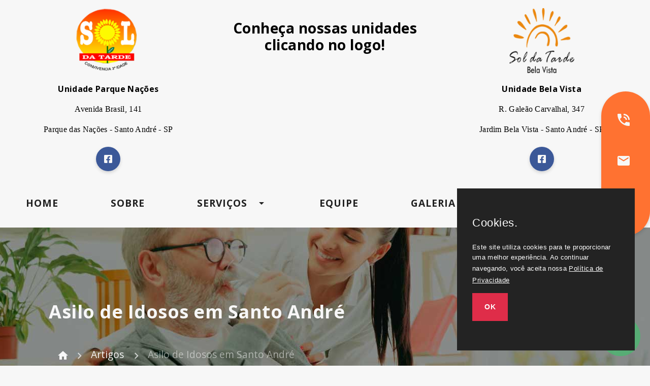

--- FILE ---
content_type: text/html; charset=UTF-8
request_url: https://www.soldatarde.com.br/asilo-de-idosos-em-santo-andre
body_size: 9667
content:
<!DOCTYPE html>
<html lang="pt-br" itemscope itemtype="http://schema.org/WebPage">
<head>
    <meta charset="utf-8">

    <!--[if IE]>
        <meta http-equiv="X-UA-Compatible" content="IE=edge;chrome=1">
    <![endif]-->

    <!-- Google Tag Manager / GA4 - Agência Prime Web -->
    <script>(function(w,d,s,l,i){w[l]=w[l]||[];w[l].push({'gtm.start':
    new Date().getTime(),event:'gtm.js'});var f=d.getElementsByTagName(s)[0],
    j=d.createElement(s),dl=l!='dataLayer'?'&l='+l:'';j.async=true;j.src=
    'https://www.googletagmanager.com/gtm.js?id='+i+dl;f.parentNode.insertBefore(j,f);
    })(window,document,'script','dataLayer','GTM-WZMNR4TN');</script>
    <!-- End Google Tag Manager / GA4 - Agência Prime Web -->

    <meta name="viewport" content="width=device-width, initial-scale=1.0, maximum-scale=1.0">
    <title>Asilo de Idosos em Santo André</title>
    <base href="https://www.soldatarde.com.br/">
    <meta name="description" content="Um asilo de idosos em Santo André oferece diversos tipos de serviços aos seus hóspedes. Quer saber mais? Fale com a Sol da Tarde agora mesmo!">
    <meta name="keywords" content="Asilo de Idosos em Santo André, ">
    <meta name="geo.position" content="-23.6386412,-46.5261245">
    <meta name="geo.placename" content="São Paulo-SP">
    <meta name="geo.region" content="SP-BR" >
    <meta name="ICBM" content="-23.6386412,-46.5261245">
    <meta name="robots" content="index,follow">
    <meta name="rating" content="General">
    <meta name="revisit-after" content="7 days">
    <meta name="author" content="Sol da Tarde">
    <meta name="google-site-verification" content="4nzefnATpHfRinv1uxR8WhR5Uvg0FmANjoSjROIzslQ" />
    <meta property="og:region" content="Brasil">
    <meta property="og:title" content="Asilo de Idosos em Santo André">
    <meta property="og:type" content="article">
    <meta property="og:url" content="https://www.soldatarde.com.br/asilo-de-idosos-em-santo-andre">
    <meta property="og:description" content="Um asilo de idosos em Santo André oferece diversos tipos de serviços aos seus hóspedes. Quer saber mais? Fale com a Sol da Tarde agora mesmo!">
    <meta property="og:site_name" content="Sol da Tarde">
    <meta name="twitter:card" content="summary">
    <meta name="twitter:url" content="https://www.soldatarde.com.br/asilo-de-idosos-em-santo-andre">
    <meta name="twitter:title" content="Asilo de Idosos em Santo André">
    <meta name="twitter:description" content="Um asilo de idosos em Santo André oferece diversos tipos de serviços aos seus hóspedes. Quer saber mais? Fale com a Sol da Tarde agora mesmo!">
			<link rel="canonical" href="https://www.soldatarde.com.br/asilo-de-idosos-em-santo-andre">
    <link rel="shortcut icon" href="https://www.soldatarde.com.br/images/favicon.png">    
	<link href="https://www.soldatarde.com.br/css/materialize.css" type="text/css" rel="stylesheet">
    <link href="https://www.soldatarde.com.br/css/style.css" type="text/css" rel="stylesheet">
	<link href="https://fonts.googleapis.com/icon?family=Material+Icons" rel="stylesheet">

    <style>
        .cookieConsentContainer{z-index:999;width:350px;min-height:20px;box-sizing:border-box;padding:30px 30px 30px 30px;background:#232323;overflow:hidden;position:fixed;bottom:30px;right:30px;display:none}.cookieConsentContainer .cookieTitle a{font-family:OpenSans,arial,sans-serif;color:#fff;font-size:22px;line-height:20px;display:block}.cookieConsentContainer .cookieDesc p{margin:0;padding:0;font-family:OpenSans,arial,sans-serif;color:#fff;font-size:13px;line-height:20px;display:block;margin-top:10px}.cookieConsentContainer .cookieDesc a{font-family:OpenSans,arial,sans-serif;color:#fff;text-decoration:underline; font-size: 13px;}.cookieConsentContainer .cookieButton a{display:inline-block;font-family:OpenSans,arial,sans-serif;color:#fff;font-size:14px;font-weight:700;margin-top:14px;background: #df2d49;box-sizing:border-box;padding:15px 24px;text-align:center;transition:background .3s;}.cookieConsentContainer .cookieButton a:hover{cursor:pointer;filter: brightness(0.6);}@media (max-width:980px){.cookieConsentContainer{bottom:0!important;left:0!important;width:100%!important}}
    </style></head>
<body>
<!-- Google Tag Manager (noscript) / GA4 - Agência Prime Web  -->
<noscript><iframe src="https://www.googletagmanager.com/ns.html?id=GTM-WZMNR4TN"
height="0" width="0" style="display:none;visibility:hidden"></iframe></noscript>
<!-- End Google Tag Manager (noscript) / GA4 - Agência Prime Web  -->

<header>
	<a href="https://api.whatsapp.com/send/?phone=5511975171290&text=Ol%C3%A1%2C+encontrei+seu+site+na+busca+do+Google+e+gostaria+de+mais+informa%C3%A7%C3%B5es.+&type=phone_number&app_absent=0" title="Clique aqui para entrar em contato com Sol da Tarde" target="_blank" rel="nofollow" class="whatsapp-button">
		<svg xmlns="http://www.w3.org/2000/svg" width="32" height="32" viewBox="0 0 32 32" style="position: fixed; z-index: 999; bottom: 30px; right: 30px; border-radius: 50px; width: 56px; height: 56px; background: #25d366; padding: 12px; fill: #FFF;" class="pulse">
			<path d="M19.11 17.205c-.372 0-1.088 1.39-1.518 1.39a.63.63 0 0 1-.315-.1c-.802-.402-1.504-.817-2.163-1.447-.545-.516-1.146-1.29-1.46-1.963a.426.426 0 0 1-.073-.215c0-.33.99-.945.99-1.49 0-.143-.73-2.09-.832-2.335-.143-.372-.214-.487-.6-.487-.187 0-.36-.043-.53-.043-.302 0-.53.115-.746.315-.688.645-1.032 1.318-1.06 2.264v.114c-.015.99.472 1.977 1.017 2.78 1.23 1.82 2.506 3.41 4.554 4.34.616.287 2.035.888 2.722.888.817 0 2.15-.515 2.478-1.318.13-.33.244-.73.244-1.088 0-.058 0-.144-.03-.215-.1-.172-2.434-1.39-2.678-1.39zm-2.908 7.593c-1.747 0-3.48-.53-4.942-1.49L7.793 24.41l1.132-3.337a8.955 8.955 0 0 1-1.72-5.272c0-4.955 4.04-8.995 8.997-8.995S25.2 10.845 25.2 15.8c0 4.958-4.04 8.998-8.998 8.998zm0-19.798c-5.96 0-10.8 4.842-10.8 10.8 0 1.964.53 3.898 1.546 5.574L5 27.176l5.974-1.92a10.807 10.807 0 0 0 16.03-9.455c0-5.958-4.842-10.8-10.802-10.8z"></path>
		</svg>
	</a>

	<div class="btn-floating">
		<a href="tel:(11)4996-2040" title="Ligue para nós e fale conosco">
			<svg xmlns="http://www.w3.org/2000/svg" width="24" height="24" viewBox="0 0 24 24">
				<path d="M27.167,21.167a15.147,15.147,0,0,1-4.76-.76,1.361,1.361,0,0,0-1.36.32L18.113,23.66a20.06,20.06,0,0,1-8.787-8.787l2.933-2.947a1.28,1.28,0,0,0,.333-1.333,15.147,15.147,0,0,1-.76-4.76A1.337,1.337,0,0,0,10.5,4.5H5.833A1.337,1.337,0,0,0,4.5,5.833,22.665,22.665,0,0,0,27.167,28.5,1.337,1.337,0,0,0,28.5,27.167V22.5A1.337,1.337,0,0,0,27.167,21.167ZM25.833,16.5H28.5a12,12,0,0,0-12-12V7.167A9.327,9.327,0,0,1,25.833,16.5Zm-5.333,0h2.667A6.669,6.669,0,0,0,16.5,9.833V12.5A4,4,0,0,1,20.5,16.5Z" transform="translate(-4.5 -4.5)"/>
			</svg>
		</a>

		<a href="/cdn-cgi/l/email-protection#4427282d2a2d2725372b282025302536202104372b28202530253620216a272b296a2636" title="Envie um e-mail com as suas dúvidas">
			<svg xmlns="http://www.w3.org/2000/svg" width="24" height="19.2" viewBox="0 0 24 19.2">
				<path d="M24.6,6H5.4A2.4,2.4,0,0,0,3.012,8.4L3,22.8a2.407,2.407,0,0,0,2.4,2.4H24.6A2.407,2.407,0,0,0,27,22.8V8.4A2.407,2.407,0,0,0,24.6,6Zm0,4.8-9.6,6-9.6-6V8.4l9.6,6,9.6-6Z" transform="translate(-3 -6)"/>
			</svg>
		</a>

		<a href="https://api.whatsapp.com/send/?phone=5511975171290&text=Ol%C3%A1%2C+encontrei+seu+site+na+busca+do+Google+e+gostaria+de+mais+informa%C3%A7%C3%B5es.+&type=phone_number&app_absent=0" title="Clique aqui para entrar em contato com Sol da Tarde" target="_blank" rel="nofollow">
			<svg xmlns="http://www.w3.org/2000/svg" width="32" height="32" viewBox="0 0 32 32">
				<path d="M19.11 17.205c-.372 0-1.088 1.39-1.518 1.39a.63.63 0 0 1-.315-.1c-.802-.402-1.504-.817-2.163-1.447-.545-.516-1.146-1.29-1.46-1.963a.426.426 0 0 1-.073-.215c0-.33.99-.945.99-1.49 0-.143-.73-2.09-.832-2.335-.143-.372-.214-.487-.6-.487-.187 0-.36-.043-.53-.043-.302 0-.53.115-.746.315-.688.645-1.032 1.318-1.06 2.264v.114c-.015.99.472 1.977 1.017 2.78 1.23 1.82 2.506 3.41 4.554 4.34.616.287 2.035.888 2.722.888.817 0 2.15-.515 2.478-1.318.13-.33.244-.73.244-1.088 0-.058 0-.144-.03-.215-.1-.172-2.434-1.39-2.678-1.39zm-2.908 7.593c-1.747 0-3.48-.53-4.942-1.49L7.793 24.41l1.132-3.337a8.955 8.955 0 0 1-1.72-5.272c0-4.955 4.04-8.995 8.997-8.995S25.2 10.845 25.2 15.8c0 4.958-4.04 8.998-8.998 8.998zm0-19.798c-5.96 0-10.8 4.842-10.8 10.8 0 1.964.53 3.898 1.546 5.574L5 27.176l5.974-1.92a10.807 10.807 0 0 0 16.03-9.455c0-5.958-4.842-10.8-10.802-10.8z"></path>
			</svg>
		</a>
	</div>
	
	
<div class="container-fluid logos-header">
	<div class="row hide-on-med-and-down">
	<div class="col s12 m4 center-align">
		<a href="https://www.soldatarde.com.br/" title="Sol da Tarde - Unidade Bela Vista">
		<img src="https://www.soldatarde.com.br/images/logo-sol-da-tarde.png" alt="Logo - Sol da Tarde - Unidade Parque Nações" title="Logo - Sol da Tarde - Unidade Bela Vista" style="max-width: 128px">
		</a>
		<p><strong>Unidade Parque Nações</strong></p>
		<p>Avenida Brasil, 141</p>
		<p>Parque das Nações - Santo André - SP</p>
		<a href="https://www.facebook.com/clinicasoldatarde/" target="_blank" title="Facebook - Sol da Tarde">
		<img src="https://www.soldatarde.com.br/images/icons/facebook.svg" alt="Facebook - Sol da Tarde">
		</a>
	</div>
	<div class="col s12 m4 center-align">
	<h2>Conheça nossas unidades clicando no logo!</h2>
	</div>
	<div class="col s12 m4 center-align">
		<a href="http://www.soldatardebelavista.com.br/" title="Sol da Tarde - Unidade Bela Vista" target="_blank">
		<img src="https://www.soldatarde.com.br/images/logo-sol-da-tarde-bela-vista.png" alt="Logo - Sol da Tarde - Unidade Bela Vista" style="max-width: 128px">
		</a>
		<p><strong>Unidade Bela Vista</strong></p>
		<p>R. Galeão Carvalhal, 347</p>
		<p>Jardim Bela Vista - Santo André - SP</p>
		<a href="https://www.facebook.com/ClinicaSoldaTardeBelaVista/" title="Facebook - Sol da Tarde - Unidade Bela Vista" target="_blank">
		<img src="https://www.soldatarde.com.br/images/icons/facebook.svg" alt="Facebook - Sol da Tarde - Unidade Bela Vista">
		</a>
	</div>
	</div>



<nav>
    <div class="nav-wrapper clearfix">
	<a href="#" data-target="mobile-demo" class="sidenav-trigger"><i class="material-icons">menu</i></a>
      <ul id="nav-mobile" class="hide-on-med-and-down">
        <li><a href="https://www.soldatarde.com.br/" title="Página Inicial">Home</a></li>
        <li><a href="https://www.soldatarde.com.br/sobre" title="Sobre nós">Sobre</a></li>
		<!-- Dropdown Trigger -->
      <li><a class="dropdown-trigger" href="https://www.soldatarde.com.br/servicos" title="Serviços" data-target="dropdown1">Serviços<i class="material-icons right">arrow_drop_down</i></a></li>
        <li><a href="https://www.soldatarde.com.br/equipe" title="Equipe">Equipe</a></li>
		<li><a href="https://www.soldatarde.com.br/galeria" title="Galeria">Galeria</a></li>
		<li><a href="https://www.soldatarde.com.br/contato" title="Contato">Contato</a></li>
		<li><a href="https://www.soldatarde.com.br/pesquisa" title="Pesquisa"><i class="material-icons">search</i></a></li>
	      	<li style="display: none;">
		     	<div class="busquinha text-center">
					<form role="search" method="get" class="pesquisa-form" action="https://www.soldatarde.com.br/pesquisa">
				        <label><input type="search" placeholder="Pesquisar…" value="" name="q"></label>
				        <label>
				            <button type="submit" class="button-search-mobile">
				                 <i class="material-icons">search</i>
				            </button>
				        </label>
				    </form>
			   	</div>
			</li>
      </ul>
		
	<a href="#modal1" class="btn btn-large hide-on-med-and-up modal-trigger"><i class="material-icons left">place</i>Nossas unidades</a>	
    </div>
  </nav>

 <!-- Dropdown Structure -->
  <ul id='dropdown1' class='dropdown-content'>
    <li><a href="https://www.soldatarde.com.br/amplas-acomodacoes">Amplas Acomodações</a></li>
    <li><a href="https://www.soldatarde.com.br/assistencia-medica">Assistência Médica</a></li>
    <li><a href="https://www.soldatarde.com.br/terapia-ocupacional">Terapia Ocupacional</a></li>
	<li><a href="https://www.soldatarde.com.br/6-refeicoes-diarias">6 refeições diárias</a></li>
  </ul>
	
	</div>
<!-- Menu Mobile -->
 <ul class="sidenav" id="mobile-demo" style="width: 300px !important;">
	<li><a href="https://www.soldatarde.com.br/" title="Sol da Tarde - Unidade Bela Vista">
		<img src="https://www.soldatarde.com.br/images/logo-sol-da-tarde.png" alt="Logo - Sol da Tarde - Unidade Bela Vista">
		</a></li>
    <li><a href="https://www.soldatarde.com.br/" title="Página Inicial">Home</a></li>
    <li><a href="https://www.soldatarde.com.br/sobre" title="Sobre nós">Sobre</a></li>
	<li><a href="https://www.soldatarde.com.br/servicos" title="Serviços">Serviços</a></li>
	<li><a href="https://www.soldatarde.com.br/equipe" title="Equipe">Equipe</a></li>
	<li><a href="https://www.soldatarde.com.br/galeria" title="Galeria">Galeria</a></li>
	<li><a href="https://www.soldatarde.com.br/contato" title="Contato">Contato</a></li>
	 <li><a href="https://www.soldatarde.com.br/" title="Pesquisa"><i class="material-icons">search</i></a></li>
  </ul>

<!-- Modal Structure -->
<div id="modal1" class="modal">
	<div class="modal-content">
     	<div>
			<a href="https://www.soldatarde.com.br/" title="Sol da Tarde - Unidade Bela Vista">
			<img src="https://www.soldatarde.com.br/images/logo-sol-da-tarde.png" alt="Logo - Sol da Tarde - Unidade Bela Vista" title="Logo - Sol da Tarde - Unidade Bela Vista" style="max-width: 128px">
			</a>
			<p><strong>Unidade Parque Nações</strong></p>
			<p>Avenida Brasil, 141</p>
			<p>Parque das Nações - Santo André - SP</p>
			<a href="https://www.facebook.com/clinicasoldatarde/" target="_blank" title="Facebook - Sol da Tarde">
			<img src="https://www.soldatarde.com.br/images/icons/facebook.svg" alt="Facebook - Sol da Tarde">
			</a>
		</div>
		<div>
			<a href="http://www.soldatardebelavista.com.br/" title="Sol da Tarde - Unidade Bela Vista" target="_blank">
				<img src="https://www.soldatarde.com.br/images/logo-sol-da-tarde-bela-vista.png" alt="Logo - Sol da Tarde - Unidade Bela Vista" 	style="max-width: 128px">
			</a>
			<p><strong>Sol da Tarde</strong></p>
			<p>R. Galeão Carvalhal, 347</p>
			<p>Jardim Bela Vista - Santo André - SP</p>
			<a href="https://www.facebook.com/ClinicaSoldaTardeBelaVista/" title="Facebook - Sol da Tarde - Unidade Bela Vista" target="_blank">
				<img src="https://www.soldatarde.com.br/images/icons/facebook.svg" alt="Facebook - Sol da Tarde - Unidade Bela Vista">
			</a>
			<a href="http://www.soldatardebelavista.com.br/"  class="btn btn-large" title="Sol da Tarde - Unidade Bela Vista" target="_blank">Viste no site<i class="material-icons">launch</i></a>
		</div>
    </div>
<div class="modal-footer">
	<a href="#!" class="modal-close btn btn-flat">Fechar<i class="material-icons">close</i></a>
</div>
</div>

</header><section class="container-fluid breadcrumb-bg clearfix">
	<div class="container">
		<div class="row">
		<h1>Asilo de Idosos em Santo André</h1>
		</div>
		<div class="row">
			<div class="col s12">
				<a href="https://www.soldatarde.com.br/" class="breadcrumb" title="Página Inicial"><i class="material-icons">home</i></a>
				<a href="https://www.soldatarde.com.br/artigos" class="breadcrumb" title="Artigos">Artigos</a>
				<a href="https://www.soldatarde.com.br/asilo-de-idosos-em-santo-andre" class="breadcrumb" title="Asilo de Idosos em Santo André">Asilo de Idosos em Santo André</a>
			</div>
		</div>
	</div>
</section><section>
	<div class="container artigos">
		<div class="row">
			<div class="col s12 m8">
				<h1>Asilo de Idosos em Santo André</h1>
				<img src="https://www.soldatarde.com.br/images/artigos/asilo-de-idosos-em-santo-andre.jpg" alt="Asilo de Idosos em Santo André" title="Asilo de Idosos em Santo André" class="responsive-img">
				<h2><strong>Saiba quais são os serviços oferecidos por um asilo de idosos em Santo André!</strong></h2>
<p>Diferente do que muitas pessoas acreditam, internar um ente querido em um <strong>asilo de idosos em Santo André</strong> não é algo ruim. Muito pelo contrário! Essa prática oferece diversas vantagens e é capaz até mesmo de aumentar a qualidade de vida das pessoas. Por esse motivo, não podemos impedir que preconceitos sem fundamento nos impeça de optar por algo tão benéfico para nossos familiares.</p>
<p>Contudo, é importante tomar cuidado e fazer uma extensa pesquisa para ter a certeza de que você está optando por um <strong>asilo de idosos em Santo André</strong> de confiança!</p>
<p>A Casa de Repouso Sol da Tarde, por exemplo, é um <strong>asilo de idosos em Santo André</strong> que oferece diversos serviços que garantem o bem estar de seus pacientes. Alguns exemplos são: amplas acomodações, assistência médica, dietas balanceadas prescritas por nutricionistas, fisioterapia, psicoterapia, fonoaudiologia, terapia ocupacional, entre outros.</p>
<h3><strong>Entre em contato com a Casa de Repouso Sol da Tarde e saiba mais sobre as nossas instalações!</strong></h3>
<p>Com muita experiência no universo de cuidados para a terceira idade, a Casa de Repouso Sol da Tarde oferece um local agradável e muito confortável para todos os seus pacientes. Disponibilizamos diversos tipos de internações em nosso estabelecimento, e procuramos sempre garantir o bem estar tanto de seus hóspedes, quanto de seus familiares. Para isso, tratamos tanto mulheres, quanto homens. Quer obter mais informações? Então não hesite em nos contatar. Estamos esperando por você!</p>
								<section class="section-espaco">
	<div class="col s12">
		<h2>Nossa estrutura</h2>	
	</div>
				<div class="col s12 m3 galeria-img-artigos">
			<img src="https://www.soldatarde.com.br/images/galeria/clinica-sol-da-tarde-1.jpg" class="responsive-img materialboxed" alt="Nossa estrutura - Sol da Tarde" title="Nossa estrutura - Sol da Tarde"> 
		</div>        
				<div class="col s12 m3 galeria-img-artigos">
			<img src="https://www.soldatarde.com.br/images/galeria/clinica-sol-da-tarde-2.jpg" class="responsive-img materialboxed" alt="Nossa estrutura - Sol da Tarde" title="Nossa estrutura - Sol da Tarde"> 
		</div>        
				<div class="col s12 m3 galeria-img-artigos">
			<img src="https://www.soldatarde.com.br/images/galeria/clinica-sol-da-tarde-3.jpg" class="responsive-img materialboxed" alt="Nossa estrutura - Sol da Tarde" title="Nossa estrutura - Sol da Tarde"> 
		</div>        
				<div class="col s12 m3 galeria-img-artigos">
			<img src="https://www.soldatarde.com.br/images/galeria/clinica-sol-da-tarde-4.jpg" class="responsive-img materialboxed" alt="Nossa estrutura - Sol da Tarde" title="Nossa estrutura - Sol da Tarde"> 
		</div>        
	</section>				<section class="regioesDeAtendimento" style="margin-bottom: 26px; float: right;">
    <div class="col s12">
                <h2 class="dark-gray">Nossas regiões de atendimento</h2>

                <p>Separamos uma lista das nossas regiões de atendimento com seus alguns de seus respectivos bairros. Caso não encontre seu bairro não se preocupe, a <strong>Sol da Tarde</strong> está sempre disponível para atender nossos clientes com os melhores profissionais da área.</p>

                <div class="flex-tabs">
                    <div class="tab-width-flex">
                        <div class="tab">
                            <button class="tablinks" onclick="openCity(event, 'zonaNorte')">Zona Norte</button>
                            <button class="tablinks" onclick="openCity(event, 'zonaSul')">Zona Sul</button>
                            <button class="tablinks" onclick="openCity(event, 'ZonaOeste')">Zona Oeste</button>
                            <button class="tablinks" onclick="openCity(event, 'zonaLeste')">Zona Leste</button>
                            <button class="tablinks" onclick="openCity(event, 'regiaoCentral')">Região Central</button>
                            <button class="tablinks" onclick="openCity(event, 'outrasCidades')">Outras Cidades</button>
                        </div>
                    </div>

                    <div class="content-width-flex">
                        <div id="zonaNorte" class="tabcontent">
                            <div class="tabContentFlex">

                                <div class="divTabContent">
                                    <ul>
                                        <li>Brasilândia</li>
                                        <li>Cachoeirinha</li>
                                        <li>Casa Verde</li>
                                        <li>Imirim</li>
                                        <li>Jaçanã</li>
                                        <li>Jardim São Paulo</li>
                                        <li>Lauzane Paulista</li>
                                        <li>Mandaqui</li>
                                        <li>Santana</li>
                                    </ul>
                                </div>

                                <div class="divTabContent">
                                    <ul>
                                        <li>Tremembé</li>
                                        <li>Tucuruvi</li>
                                        <li>Vila Guilherme</li>
                                        <li>Vila Gustavo</li>
                                        <li>Vila Maria</li>
                                        <li>Vila Medeiros</li>
                                    </ul>
                                </div>
                            </div>
                        </div>

                        <div id="zonaSul" class="tabcontent" style="display: none;">
                            <div class="tabContentFlex">
                                <div class="divTabContent">
                                    <ul>
                                        <li>Aeroporto</li>
                                        <li>Água Funda</li>
                                        <li>Brooklin</li>
                                        <li>Campo Belo</li>
                                        <li>Campo Grande</li>
                                        <li>Campo Limpo</li>
                                        <li>Capão Redondo</li>
                                        <li>Cidade Ademar</li>
                                        
                                    </ul>
                                </div>

                                <div class="divTabContent">
                                    <ul>
                                        <li>Cidade Dutra</li>
                                        <li>Cidade Jardim</li>
                                        <li>Grajaú</li>
                                        <li>Ibirapuera</li>
                                        <li>Interlagos</li>
                                        <li>Ipiranga</li>
                                        <li>Itaim Bibi</li>
                                        <li>Jabaquara</li>
                                        <li>Jardim Ângela</li>
                                    </ul>
                                </div>

                                <div class="divTabContent">
                                    <ul>
                                        <li>Jardim América</li>
                                        <li>Jardim São Luiz</li>
                                        <li>Jardins</li>
                                        <li>Jockey Club</li>
                                        <li>M'Boi Mirim</li>
                                        <li>Moema</li>
                                        <li>Morumbi</li>
                                        <li>Parelheiros</li>   
                                        <li>Pedreira</li>
                                    </ul>
                                </div>

                                <div class="divTabContent">
                                    <ul>
                                        <li>Socorro</li>
                                        <li>Vila Andrade</li>
                                        <li>Vila Mariana</li>
                                        <li>Sacomã</li>
                                        <li>Santo Amaro</li>
                                        <li>Saúde</li>
                                    </ul>
                                </div>
                            </div>
                        </div>

                        <div id="ZonaOeste" class="tabcontent" style="display: none;">
                            <div class="tabContentFlex">
                                <div class="divTabContent">
                                    <ul>
                                        <li>Água Branca</li>
                                        <li>Bairro do Limão</li>
                                        <li>Barra Funda</li>
                                        <li>Alto da Lapa</li>
                                        <li>Alto de Pinheiros</li>
                                        <li>Butantã</li>
                                        <li>Freguesia do Ó</li>
                                        <li>Jaguaré</li>
                                    </ul>
                                </div>

                                <div class="divTabContent">
                                    <ul>
                                        <li>Jaraguá</li>
                                        <li>Jardim Bonfiglioli</li>
                                        <li>Lapa</li>
                                        <li>Pacaembú</li>
                                        <li>Perdizes</li>
                                        <li>Perús</li>
                                        <li>Pinheiros</li>
                                        <li>Pirituba</li>    
                                        <li>Raposo Tavares</li>
                                    </ul>
                                </div>

                                <div class="divTabContent">
                                    <ul>
                                        <li>Rio Pequeno</li>
                                        <li>São Domingos</li>
                                        <li>Sumaré</li>
                                        <li>Vila Leopoldina</li>
                                        <li>Vila Sonia</li>
                                    </ul>
                                </div>
                            </div>
                        </div>

                        <div id="zonaLeste" class="tabcontent" style="display: none;">
                            <div class="tabContentFlex">
                                <div class="divTabContent">
                                    <ul>
                                        <li>Água Rasa</li>
                                        <li>Anália Franco</li>
                                        <li>Aricanduva</li>
                                        <li>Artur Alvim</li>
                                        <li>Belém</li>
                                        <li>Cidade Patriarca</li>
                                        <li>Cidade Tiradentes</li>
                                        <li>Engenheiro Goulart</li>
                                    </ul>
                                </div>

                                <div class="divTabContent">
                                    <ul>
                                        <li>Ermelino Matarazzo</li>
                                        <li>Guianazes</li>
                                        <li>Itaim Paulista</li>
                                        <li>Itaquera</li>
                                        <li>Jardim Iguatemi</li>
                                        <li>José Bonifácio</li>
                                        <li>Mooca</li>
                                        <li>Parque do Carmo</li>
                                    </ul>
                                </div>
                            </div>
                        </div>

                        <div id="regiaoCentral" class="tabcontent" style="display: none;">
                            <div class="tabContentFlex">
                                <div class="divTabContent">
                                    <ul>
                                        <li>Aclimação</li>
										<li>Bela Vista</li>
										<li>Bom Retiro</li>
										<li>Brás</li>
										<li>Cambuci</li>
										<li>Centro</li>
										<li>Consolação</li>
										<li>Higienópolis</li>
										<li>Glicério</li>
                                    </ul>
                                </div>

                                <div class="divTabContent">
                                    <ul>
                                        <li>Liberdade</li>
                                        <li>Luz</li>
                                        <li>Pari</li>
                                        <li>República</li>
                                        <li>Santa Cecília</li>
                                        <li>Santa Efigênia</li>
                                        <li>Sé</li>
                                        <li>Vila Buarque</li>
                                    </ul>
                                </div>
                            </div> 
                       </div>

                       <div id="outrasCidades" class="tabcontent" style="display: none;">
                            <div class="tabContentFlex">
                                <div class="divTabContent">
                                    <ul>
                                        <li>Mauá</li>
										<li>Ribeirão Pires</li>
										<li>Rio Grande da Serra</li>
										<li>São Bernardo</li>
                                    </ul>
                                </div>
								<div class="divTabContent">
                                    <ul>
										<li>Santo André</li>
										<li>São Caetano</li>
										<li>Diadema</li>
                                    </ul>
                                </div>
                            </div> 
                       </div>

                    </div>
                </div>
    </div>
</section>

				<section class="section-espaco">
<div class="col s12">
	<h2>Veja também</h2>
						<div class="row artigos-relacionados">
			<div class="col s12 m4">
				<a href="https://www.soldatarde.com.br/creche-para-idosos-em-santo-andre" title="Clique aqui e saiba mais sobre Creche para Idosos em Santo André">
					<img src="https://www.soldatarde.com.br/images/artigos/creche-para-idosos-em-santo-andre.jpg"  class="responsive-img" alt="Clique aqui e saiba mais sobre Creche para Idosos em Santo André" title="Clique aqui e saiba mais sobre Creche para Idosos em Santo André">
				</a>
			</div>
			<div class="col s12 m6">
				<a  href="https://www.soldatarde.com.br/creche-para-idosos-em-santo-andre" title="Clique aqui e saiba mais sobre Creche para Idosos em Santo André">
					<h3 class="dark-gray">Creche para Idosos em Santo André</h3>
				</a>
				<a href="https://www.soldatarde.com.br/creche-para-idosos-em-santo-andre" class="btn btn-large" title="Clique aqui e saiba mais sobre Creche para Idosos em Santo André">
					Saiba mais <i class="material-icons">arrow_forward</i>
				</a>
			</div>
			</div>
									<div class="row artigos-relacionados">
			<div class="col s12 m4">
				<a href="https://www.soldatarde.com.br/clinica-de-repouso-para-idosos-depressivos-em-santo-andre" title="Clique aqui e saiba mais sobre Clínica de Repouso para Idosos Depressivos em Santo André">
					<img src="https://www.soldatarde.com.br/images/artigos/clinica-de-repouso-para-idosos-depressivos-em-santo-andre.jpg"  class="responsive-img" alt="Clique aqui e saiba mais sobre Clínica de Repouso para Idosos Depressivos em Santo André" title="Clique aqui e saiba mais sobre Clínica de Repouso para Idosos Depressivos em Santo André">
				</a>
			</div>
			<div class="col s12 m6">
				<a  href="https://www.soldatarde.com.br/clinica-de-repouso-para-idosos-depressivos-em-santo-andre" title="Clique aqui e saiba mais sobre Clínica de Repouso para Idosos Depressivos em Santo André">
					<h3 class="dark-gray">Clínica de Repouso para Idosos Depressivos em Santo André</h3>
				</a>
				<a href="https://www.soldatarde.com.br/clinica-de-repouso-para-idosos-depressivos-em-santo-andre" class="btn btn-large" title="Clique aqui e saiba mais sobre Clínica de Repouso para Idosos Depressivos em Santo André">
					Saiba mais <i class="material-icons">arrow_forward</i>
				</a>
			</div>
			</div>
									<div class="row artigos-relacionados">
			<div class="col s12 m4">
				<a href="https://www.soldatarde.com.br/residencial-para-idosos-em-sao-caetano-do-sul" title="Clique aqui e saiba mais sobre Residencial para Idosos em São Caetano do Sul">
					<img src="https://www.soldatarde.com.br/images/artigos/residencial-para-idosos-em-sao-caetano-do-sul.jpg"  class="responsive-img" alt="Clique aqui e saiba mais sobre Residencial para Idosos em São Caetano do Sul" title="Clique aqui e saiba mais sobre Residencial para Idosos em São Caetano do Sul">
				</a>
			</div>
			<div class="col s12 m6">
				<a  href="https://www.soldatarde.com.br/residencial-para-idosos-em-sao-caetano-do-sul" title="Clique aqui e saiba mais sobre Residencial para Idosos em São Caetano do Sul">
					<h3 class="dark-gray">Residencial para Idosos em São Caetano do Sul</h3>
				</a>
				<a href="https://www.soldatarde.com.br/residencial-para-idosos-em-sao-caetano-do-sul" class="btn btn-large" title="Clique aqui e saiba mais sobre Residencial para Idosos em São Caetano do Sul">
					Saiba mais <i class="material-icons">arrow_forward</i>
				</a>
			</div>
			</div>
			</div>
</section>		
			</div>
			<section class="section-espaco">
	<div class="col s12 m12 l4 cta-vertical">
			<div class="cta-text">
				<h2>Estamos esperando por você</h2>
				<p>Fale conosco para solicitar um orçamento ou tirar suas dúvidas através do seu canal de comunicação de preferência.</p>
				<a href="tel:(11)4996-2040" title="Ligue para nós e fale conosco" class="btn btn-large">
				<svg xmlns="http://www.w3.org/2000/svg" width="24" height="24" viewBox="0 0 24 24">
				  <path id="Icon_material-phone-in-talk" data-name="Icon material-phone-in-talk" d="M27.167,21.167a15.147,15.147,0,0,1-4.76-.76,1.361,1.361,0,0,0-1.36.32L18.113,23.66a20.06,20.06,0,0,1-8.787-8.787l2.933-2.947a1.28,1.28,0,0,0,.333-1.333,15.147,15.147,0,0,1-.76-4.76A1.337,1.337,0,0,0,10.5,4.5H5.833A1.337,1.337,0,0,0,4.5,5.833,22.665,22.665,0,0,0,27.167,28.5,1.337,1.337,0,0,0,28.5,27.167V22.5A1.337,1.337,0,0,0,27.167,21.167ZM25.833,16.5H28.5a12,12,0,0,0-12-12V7.167A9.327,9.327,0,0,1,25.833,16.5Zm-5.333,0h2.667A6.669,6.669,0,0,0,16.5,9.833V12.5A4,4,0,0,1,20.5,16.5Z" transform="translate(-4.5 -4.5)"/>
				</svg>
				Fale conosco
				</a>		
			</div>
			<div class="cta-img">
				<img src="https://www.soldatarde.com.br/images/enfermeira.png" alt="Estamos esperando por você, entre em contato com Sol da Tarde - Unidade Bela Vista" title="Estamos esperando por você, entre em contato com Sol da Tarde - Unidade Bela Vista">
			</div>
	</div>

</section>
		</div>
		</div>
	</section>
    <footer id="footer">
	<div class="container">
		<div class="row">
			<div class="col s12 m12 l3">
				<h3>Menu</h3>
				<ul>
					<li>
						<a href="https://www.soldatarde.com.br/" title="Página Inicial">Home</a>
					</li>
					<li>
						<a href="https://www.soldatarde.com.br/sobre" title="Sobre nós">Sobre</a>
					</li>
					<li>
						<a href="https://www.soldatarde.com.br/servicos" title="Servicos">Serviços</a>
					</li>
					<li>
						<a href="https://www.soldatarde.com.br/equipe" title="Equipe">Equipe</a>
					</li>
					<li>
						<a href="https://www.soldatarde.com.br/galeria" title="Galeria">Galeria</a>
					</li>
					<li>
						<a href="https://www.soldatarde.com.br/artigos" title="Artigos">Artigos</a>
					</li>
					<li>
						<a href="https://www.soldatarde.com.br/contato" title="Contato">Contato</a>
					</li>
					<li>
						<a href="https://www.soldatarde.com.br/politica-de-privacidade" title="Clique aqui e saiba mais sobre da Sol da Tarde">Política de privacidade</a>
					</li>
					<li>
						<a href="https://www.soldatarde.com.br/mapa-do-site" title="Mapa do site">Mapa do site</a>
					</li>
					<li>
						<a rel="nofollow" href="http://soldatarde.ddns-intelbras.com.br:9522/" target="_blank" class="btn btn-large" title="Câmeras 24 horas">Câmeras 24 horas</a>
					</li>
				</ul>
			</div>
			<div class="col s12 m12 l5">
				<h3>Unidade Parque Nações</h3>
				<ul>
					<li>Avenida Brasil, 141</li>
					<li>Parque das Nações - Santo André - São Paulo</li>
					<li>CEP: 09210-280</li>
					<li>
						<a href="tel:(11)4996-2040" title="Fale conosco">
							Tel: (11) 4996-2040						</a>
					</li>

					<li>
						<a href="https://api.whatsapp.com/send/?phone=5511975171290&text=Ol%C3%A1%2C+encontrei+seu+site+na+busca+do+Google+e+gostaria+de+mais+informa%C3%A7%C3%B5es.+&type=phone_number&app_absent=0" title="Fale conosco">
							WhatsApp: (11) 97517-1290
						</a>
					</li>

					<li>
						<a href="/cdn-cgi/l/email-protection#482b242126212b293b27242c293c293a2c2d083b27242c293c293a2c2d662b2725662a3a" title="Entre conosco via e-mail">
							<span class="__cf_email__" data-cfemail="dab9b6b3b4b3b9bba9b5b6bebbaebba8bebf9aa9b5b6bebbaebba8bebff4b9b5b7f4b8a8">[email&#160;protected]</span>						</a>
					</li>
					<li>
						<a href="https://www.facebook.com/ClinicaSoldaTardeBelaVista/" title="Viste nossa página no Facebook">
							<svg xmlns="http://www.w3.org/2000/svg" width="24" height="24" viewBox="0 0 24 24">
								<path d="M21.429,2.25H2.571A2.571,2.571,0,0,0,0,4.821V23.679A2.571,2.571,0,0,0,2.571,26.25H9.924V18.091H6.549V14.25H9.924V11.323c0-3.329,1.982-5.169,5.018-5.169a20.446,20.446,0,0,1,2.974.259V9.681H16.241a1.92,1.92,0,0,0-2.165,2.075V14.25h3.685l-.589,3.841h-3.1V26.25h7.353A2.571,2.571,0,0,0,24,23.679V4.821A2.571,2.571,0,0,0,21.429,2.25Z" transform="translate(0 -2.25)" />
							</svg>
						</a>
					</li>
				</ul>
			</div>
			<div class="col s12 m12 l4">
				<h3>Unidade Bela Vista</h3>
				<ul>
					<li>R. Galeão Carvalhal, 347</li>
					<li>Jardim Bela Vista - Santo André - SP</li>
					<li>CEP: 09041-400</li>
					<li>
						<a href="tel:(11)4436-1620" title="Fale conosco">
							Tel: (11) 4436-1620						</a>
					</li>
					<li>
						<a href="/cdn-cgi/l/email-protection#5537303934233c26213415263a39313421342731307b363a387b3727" title="Entre conosco via e-mail">
							<span class="__cf_email__" data-cfemail="99fbfcf5f8eff0eaedf8d9eaf6f5fdf8edf8ebfdfcb7faf6f4b7fbeb">[email&#160;protected]</span>						</a>
					</li>
					<li>
						<a href="https://www.facebook.com/ClinicaSoldaTardeBelaVista/" title="Viste nossa página no Facebook">
							<svg xmlns="http://www.w3.org/2000/svg" width="24" height="24" viewBox="0 0 24 24">
								<path d="M21.429,2.25H2.571A2.571,2.571,0,0,0,0,4.821V23.679A2.571,2.571,0,0,0,2.571,26.25H9.924V18.091H6.549V14.25H9.924V11.323c0-3.329,1.982-5.169,5.018-5.169a20.446,20.446,0,0,1,2.974.259V9.681H16.241a1.92,1.92,0,0,0-2.165,2.075V14.25h3.685l-.589,3.841h-3.1V26.25h7.353A2.571,2.571,0,0,0,24,23.679V4.821A2.571,2.571,0,0,0,21.429,2.25Z" transform="translate(0 -2.25)" />
							</svg>
						</a>
					</li>
				</ul>
			</div>
		</div>
		<div class="row copyright">
			<div>
				<p><strong>Sol da Tarde</strong> | <strong>CNPJ:</strong> 08.914.822/885 | <strong>© Todos os direitos reservados</strong></p>
			</div>

			<div>
				<a href="https://transparencyreport.google.com/safe-browsing/search?url=https://www.soldatarde.com.br/">
					<img src="https://www.soldatarde.com.br/images/selo-google-site-seguro.jpg" alt="site seguro Google" title="site seguro Google" class="resposive-img">
				</a>
			</div>

			<div style="display: flex; flex-direction: row; align-items: center; justify-content: center; gap: 12px;">
				<a rel="nofollow" href="http://validator.w3.org/check?uri=https://www.soldatarde.com.br/asilo-de-idosos-em-santo-andre" target="_blank" title="Site Desenvolvido em HTML5 nos padrões internacionais W3C">
					<svg xmlns="http://www.w3.org/2000/svg" width="20.571" height="24" viewBox="0 0 20.571 24">
						<path d="M0,2.25l1.87,21.2,8.389,2.8,8.443-2.8,1.87-21.2ZM16.511,9.1H6.664l.22,2.646h9.407l-.729,7.95-5.245,1.446v.016h-.059L4.971,19.7,4.65,15.637H7.205l.188,2.041,2.866.777,2.877-.777.321-3.332H4.516l-.686-7.8H16.746L16.511,9.1Z" transform="translate(0 -2.25)" />
					</svg>
				</a>
				<a rel="nofollow" href="http://jigsaw.w3.org/css-validator/validator?uri=https://www.soldatarde.com.br/asilo-de-idosos-em-santo-andre" target="_blank" title="Site Desenvolvido nos padrões internacionais W3C">
					<svg xmlns="http://www.w3.org/2000/svg" width="20.571" height="24" viewBox="0 0 20.571 24">
						<path d="M0,2.25l1.87,21.2,8.416,2.8,8.416-2.8,1.87-21.2ZM16.773,6.536,16.516,9.07l-6.177,2.641-.016.005H16.3l-.686,7.854L10.35,21.107,5.057,19.543l-.343-3.959h2.62l.171,2.052,2.818.712,2.93-.825.2-3.3L4.543,14.2v-.005l-.011.005-.193-2.48,6.005-2.5.348-.145H4.109L3.8,6.536Z" transform="translate(0 -2.25)" />
					</svg>
				</a>
				<img class="responsive-img" width="48" height="48" title="Prime Web" alt="Prime Web" src="https://www.soldatarde.com.br/images/logo-primeweb.webp" style="background-color: #FFF; position: relative; bottom: 5px;">
			</div>
		</div>
	</div>
</footer>

<script data-cfasync="false" src="/cdn-cgi/scripts/5c5dd728/cloudflare-static/email-decode.min.js"></script><script src="https://www.soldatarde.com.br/js/jquery.min.js"></script>
<script src="https://www.soldatarde.com.br/js/jquery.primeweb.js"></script>
<script src="https://www.soldatarde.com.br/js/modernizr.js"></script>
<script src="https://www.soldatarde.com.br/js/materialize.min.js"></script>
<script src="https://apis.google.com/js/platform.js"></script>
<script src="https://ajax.googleapis.com/ajax/libs/jquery/1.8.2/jquery.min.js"></script>

<script src="https://www.soldatarde.com.br/js/privacy-politics-cookies.js"></script>

<script>
	$(".dropdown-trigger").dropdown({
		coverTrigger: false,
		hover: true,
		constrainWidth: false,
		container: null
	});

	$(document).ready(function() {
		$('.sidenav').sidenav();
	});

	$(document).ready(function() {
		$('.materialboxed').materialbox();
	});
</script>

<script>
	$(document).ready(function() {
		$('.modal').modal();
	});
</script>

<script>
	document.addEventListener('DOMContentLoaded', function() {
		var elems = document.querySelectorAll('.sidenav');
		var instances = M.Sidenav.init(elems, options);
	});
</script>

<script>
	document.addEventListener('DOMContentLoaded', function() {
		var elems = document.querySelectorAll('.materialboxed');
		var instances = M.Materialbox.init(elems, options);
	});
</script>

<script>
	function openCity(evt, cityName) {
		// Declare all variables
		var i, tabcontent, tablinks;

		// Get all elements with class="tabcontent" and hide them
		tabcontent = document.getElementsByClassName("tabcontent");
		for (i = 0; i < tabcontent.length; i++) {
			tabcontent[i].style.display = "none";
		}

		// Get all elements with class="tablinks" and remove the class "active"
		tablinks = document.getElementsByClassName("tablinks");
		for (i = 0; i < tablinks.length; i++) {
			tablinks[i].className = tablinks[i].className.replace(" active", "");
		}

		// Show the current tab, and add an "active" class to the link that opened the tab
		document.getElementById(cityName).style.display = "block";
		evt.currentTarget.className += " active";
	}
</script>


<script>
	$(document).ready(function() {
		$(".pesquisa-form").fadeOut();
		valorpesquisa = true;
		if (screen.width < 792) {
			$('.a-pesquisa').click();
			$('.a-pesquisa').off();
		}
	});

	function Search() {

		if (valorpesquisa == true) {
			$(".pesquisa-form").fadeIn();
			valorpesquisa = false;
		} else {
			$(".pesquisa-form").css("display", "none");
			valorpesquisa = true;
			$("#labelPesquisa").val("");
		}
	}

	$('.a-pesquisa').click(function() {
		Search();
	});
</script><script defer src="https://static.cloudflareinsights.com/beacon.min.js/vcd15cbe7772f49c399c6a5babf22c1241717689176015" integrity="sha512-ZpsOmlRQV6y907TI0dKBHq9Md29nnaEIPlkf84rnaERnq6zvWvPUqr2ft8M1aS28oN72PdrCzSjY4U6VaAw1EQ==" data-cf-beacon='{"version":"2024.11.0","token":"581ae29388f24b4e98244fde8e0cef47","r":1,"server_timing":{"name":{"cfCacheStatus":true,"cfEdge":true,"cfExtPri":true,"cfL4":true,"cfOrigin":true,"cfSpeedBrain":true},"location_startswith":null}}' crossorigin="anonymous"></script>
</body>
</html>

--- FILE ---
content_type: text/css; charset=utf-8
request_url: https://www.soldatarde.com.br/css/style.css
body_size: 6581
content:
@import url('https://fonts.googleapis.com/css2?family=Open+Sans:ital,wght@0,400;0,700;1,400&display=swap');


/************ TIPOGRAFIA - FIM ***********/

html {
  line-height: 1.15;
  /* 1 */
  -ms-text-size-adjust: 100%;
  /* 2 */
  -webkit-text-size-adjust: 100%;
  /* 2 */
}

body {
	margin: 0;
	font-family: 'Open Sans', sans-serif;
	background-color: #F7F7F7;
}

h1, h2, h3, h4, h5, h6 {
  font-weight: bold;
  
}


h1 {
  font-size: 36px;
  letter-spacing: 0.5px;
  line-height: 1.3;
}

h2 {
  font-size: 28px;
  letter-spacing: 0.5px;
  line-height: 1.2;
}

h3 {
  font-size: 20px;
  letter-spacing: 1px;
  line-height: 32px;
}

.link {
  font-size: 18px;
  font-weight: bold;
  line-height: 2;
  letter-spacing: 1px;
  text-transform: uppercase;
}

p, .paragraph {
	font-size: 16px;
	font-weight: normal;
	text-transform: none;
	line-height: 1.5;
	letter-spacing: 0.32px;
}

.paragraph li {
	list-style-type: disc!important;
	margin-left: 5rem;
	color: #3D3D3D;
}

.paragraph p {
	color: #3D3D3D;
}

.paragraph h2 {
	color: #212121;
}

em {
  font-style: italic;
}

small {
	font-size: 0.9rem;
	font-style: italic;
	line-height: 1.8;
	letter-spacing: 0.5px;
}

strong {
	font-weight: bold;
}

a {
  color: #FF7231;
  text-decoration: none;
  -webkit-tap-highlight-color: transparent;
}

/* This is needed for some mobile phones to display the Google Icon font properly */
.material-icons {
  text-rendering: optimizeLegibility;
  -webkit-font-feature-settings: 'liga';
     -moz-font-feature-settings: 'liga';
          font-feature-settings: 'liga';
}

/************ TIPOGRAFIA - FIM ***********/

/************ ÍCONES - INÍCIO ***********/

i {
  line-height: inherit!important;
}


i.tiny {
  font-size: 1rem;
}

i.small {
  font-size: 2rem;
}

i.medium {
  font-size: 4rem;
}

i.large {
  font-size: 6rem;
}

/************ ÍCONES - FIM ***********/

/************ CORES - INÍCIO ***********/

.light-orange {
	color: #FF874F;
}

.brand-orange {
	color: #FF7231;
}

.dark-orange {
	color: #FF621A;
}

.white {
	color: #F7F7F7;
}


.light-gray {
	color: #EEEEEE;
}

.gray {
	color: #3D3D3D;
}

.dark-gray {
	color: #212121;
}

/* 2dp elevation modified*/
.z-depth-1, .card-panel, .card, .dropdown-content, .collapsible, .sidenav, .equipe-card, .tabcontent, .btn-floating {
  -webkit-box-shadow:0 3px 6px 0 rgba(0, 0, 0, 0.15);
          box-shadow: 0 3px 6px 0 rgba(0, 0, 0, 0.15);
}


/************ CORES - FIM ***********/


/* WHATSAPP FLUTUANTE -> INCLUÍDO DIA 25/10/2024 - INÍCIO */

.whatsapp-button {
  display: none;
}


.contact-float-button {
    position: fixed;
    z-index: 999;
    bottom: 30px;
    right: 30px;
    width: 66px;
    height: 66px;
    border-radius: 50px;
    background: #3c86ba;
}

.contact-float-button--checkmedia {
    display: none;
}

.contact-float-button__icon {   
    fill: #FFF;
    display: flex;
    flex-direction: column;
    justify-content: center;
    align-items: center;
    width: 66px;
    height: 56px;
    position: relative;
    top: 12px;
    left: 6px;
}

.pulse {
    animation: animate-pulse 3s linear infinite;
}
  
@keyframes animate-pulse {
  0% {
    box-shadow: 0 0 0 0 rgba(51,204,102,.7),0 0 0 0 rgba(51,204,102,.7)
  }

  40% {
    box-shadow: 0 0 0 50px transparent,0 0 0 0 rgba(51,204,102,.7)
  }

  80% {
    box-shadow: 0 0 0 50px transparent,0 0 0 30px transparent
  }

  100% {
    box-shadow: 0 0 0 0 transparent,0 0 0 30px transparent
  }
}
  
@media only screen and (min-width: 992px) {
    .contact-float-button--checkmedia {
      display: block;
    }
}

@media only screen and (min-width: 1024px) {
  .whatsapp-button {
    display: block;
  }

}

/* WHATSAPP FLUTUANTE -> INCLUÍDO DIA 25/10/2024 - FIM */

/************ BOTÕES - INÍCIO ***********/

.btn {
  	border: none;
  	border-radius: 3px;
  	display: flex;
	align-items: center;
	justify-content:center; 
	width: fit-content;
	height: inherit;
	line-height: 2;
	text-transform: uppercase;
	-webkit-tap-highlight-color: transparent;
	font-size: 1.2rem;
	font-weight: bold;
	letter-spacing: 0.5px;
	cursor: pointer;
	-webkit-box-shadow:0 3px 6px 0 rgba(0, 0, 0, 0.15);
          box-shadow: 0 3px 6px 0 rgba(0, 0, 0, 0.15);
}


.btn i, .btn-large i {
	font-size: 1.3rem;
}


.btn svg, .btn-large svg {
	margin-right: 1rem;
	max-width: 24px;
	fill: #F7F7F7;
}

.btn-large {
	background-color: #FF7231;
	color: #f7f7f7;
	text-decoration: none;
	text-align: center;
	-webkit-transition: background-color .2s ease-out;
  	transition: background-color .2s ease-out;
	padding: 16px;
	overflow: hidden;
}


.btn:hover, .btn-large:hover {
  	background-color: #FF621A;
	-webkit-box-shadow:0 2px 5px 0 rgba(0, 0, 0, 0.15);
          box-shadow: 0 2px 5px 0 rgba(0, 0, 0, 0.15);
}

.btn-floating {
	background-color: #FF7231;
	color: #f7f7f7;
	text-decoration: none;
	position: fixed;
	right: 0;
	top: 25%;
	display: flex;
	flex-direction: column;
	padding: 16px 32px;
	border-radius: 50px;
	z-index: 999;
}

.btn-floating svg {
	fill: #F7F7F7;
	-webkit-transition: transform .2s ease-out;
  	transition: transform .2s ease-out;
	margin: 28px 0;
}

.btn-floating svg:hover {
	transform: scale(1.5);
}

.btn-flat {
	color: #FF7231;
	padding: 16px 32px;
	overflow: hidden;
	box-shadow: none;
	transition: color .2s ease-out;
}

.btn-flat:hover {
	color: #FF621A;
}

.force-apar {
  display: initial !important;
}


.dropdown-content {
  background-color: #fff;
  margin: 0;
  display: none;
  min-width: 100px;
  overflow-y: visible;
  opacity: 0;
  position: absolute;
  left: 0;
  top: 0;
  z-index: 9999;
  -webkit-transform-origin: 0 0;
          transform-origin: 0 0;
}

.dropdown-content:focus {
  outline: 0;
}

.dropdown-content li {
  clear: both;
  color: rgba(0, 0, 0, 0.87);
  cursor: pointer;
  min-height: 50px;
  line-height: 1.5rem;
  width: 100%;
  text-align: left;
}

.dropdown-content li:hover, .dropdown-content li.active {
  background-color: #eee;
  min-width: 100%;
  white-space: nowrap;
}

.dropdown-content li:focus {
  outline: none;
}

.dropdown-content li.divider {
  min-height: 0;
  height: 1px;
}

.dropdown-content li > a, .dropdown-content li > span {
  font-size: 16px;
  color: #212121;
  display: block;
  line-height: 22px;
  padding: 14px 16px;
}

.dropdown-content li > span > label {
  top: 1px;
  left: 0;
  height: 18px;
}

.dropdown-content li > a > i {
  height: inherit;
  line-height: inherit;
  float: left;
  margin: 0 24px 0 0;
  width: 24px;
}

body.keyboard-focused .dropdown-content li:focus {
  background-color: #dadada;
}

.input-field.col .dropdown-content [type="checkbox"] + label {
  top: 1px;
  left: 0;
  height: 18px;
  -webkit-transform: none;
          transform: none;
}

.dropdown-trigger {
  cursor: pointer;
}

/************ BOTÕES - FIM ***********/

/************ CARDS - INÍCIO ***********/


.card {
  position: relative;
  margin: 48px 0px;
  background-color: #F7F7F7;
  -webkit-transition: -webkit-box-shadow .25s;
  transition: -webkit-box-shadow .25s;
  transition: box-shadow .25s;
  transition: box-shadow .25s, -webkit-box-shadow .25s;
	cursor: pointer;
	bottom: 0;
  left: 0;
  right: 0;
}

.card:hover, .equipe-card:hover {
	box-shadow: 0 1px 3px 0 rgb(0 0 0 / 30%);	
}

.card .card-title {
	color:#212121;
}

.card-content {
	color:#3D3D3D;
	margin: 0;
}

.card-action {
  position: relative;
  color: #FF7231;
  font-size: 1.2rem;
  font-weight: bold;
  line-height: 2;
  letter-spacing: 1px;
  text-transform: uppercase;
  background-color: inherit;
  border-top: 1px solid #FF7231;
  padding: 16px 24px;
}

.card .card-action a {
	color: #FF7231;
	transition: color .3s ease;
}

.card .card-action a:hover {
	color: #FF621A;
}

.card .card-action i {
	line-height: 32px;
	vertical-align: middle;
}


.card.horizontal {
  display: -webkit-box;
  display: -webkit-flex;
  display: -ms-flexbox;
  display: flex;
}

.card.horizontal.small .card-image, .card.horizontal.medium .card-image, .card.horizontal.large .card-image {
  height: 100%;
  max-height: none;
  overflow: visible;
}

.card.horizontal.small .card-image img, .card.horizontal.medium .card-image img, .card.horizontal.large .card-image img {
  height: 100%;
}

.card.horizontal .card-image {
  max-width: 50%;
}

.card.horizontal .card-image img {
  border-radius: 2px 0 0 2px;
  max-width: 100%;
  width: auto;
}

.card.horizontal .card-stacked {
  display: -webkit-box;
  display: -webkit-flex;
  display: -ms-flexbox;
  display: flex;
  -webkit-box-orient: vertical;
  -webkit-box-direction: normal;
  -webkit-flex-direction: column;
      -ms-flex-direction: column;
          flex-direction: column;
  -webkit-box-flex: 1;
  -webkit-flex: 1;
      -ms-flex: 1;
          flex: 1;
  position: relative;
}


.card .card-image {
  position: relative;
}

.card .card-image img {
  display: block;
  border-radius: 2px 2px 0 0;
  position: relative;
  left: 0;
  right: 0;
  top: 0;
  bottom: 0;
  width: 100%;
}

.card .card-image .card-title {
  color: #fff;
  position: absolute;
  bottom: 0;
  left: 0;
  max-width: 100%;
  padding: 24px;
}

.card .card-content {
  padding: 24px;
  border-radius: 0 0 2px 2px;
}


.card .card-content .card-title {
  display: block;
  line-height: 32px;
  margin-bottom: 8px;
}

.card .card-content .card-title i {
  line-height: 32px;
}

.card .card-title {
  cursor: pointer;
  display: block;
}

.equipe-card {
	display: flex;
	flex-direction: row;
	align-items: center;
	min-height: 300px;
	background-color: #F7F7F7;
	margin: 48px 0;
}

.equipe-card-content {
	padding: 24px;
	border-radius: 0 0 2px 2px;
	color: #3D3D3D;
}
	
.equipe-card img {
	max-height: 100%;
	margin-right: 1rem;
 	width: auto;
	display: block;
}

/************ CARDS - FIM ***********/

/************ SIDENAV - INÍCIO ***********/

.sidenav {
  position: fixed;
  width: 300px;
  left: 0;
  top: 0;
  margin: 0;
  -webkit-transform: translateX(-100%);
          transform: translateX(-100%);
  height: 100%;
  height: calc(100% + 60px);
  height: -moz-calc(100%);
  padding: 48px 0 96px;
  background-color: #f7f7f7;
  z-index: 999;
  overflow-y: auto;
  will-change: transform;
  -webkit-backface-visibility: hidden;
          backface-visibility: hidden;
  -webkit-transform: translateX(-105%);
          transform: translateX(-105%);
}

.sidenav.right-aligned {
  right: 0;
  -webkit-transform: translateX(105%);
          transform: translateX(105%);
  left: auto;
  -webkit-transform: translateX(100%);
          transform: translateX(100%);
}

.sidenav .collapsible {
  margin: 0;
}


.sidenav li {
  float: none;
  line-height: 48px;
}

.sidenav li:first-child {
	margin-bottom: 96px;
  	max-width: 48px;
}

.sidenav li.active {
  color: #FF621A;
}

.sidenav li > a {
  height: 48px;
  padding: 28px 32px;
  color: #212121;
  display: block;
  cursor: pointer;
  font-size: 1.2rem;
  font-weight: bold;
  letter-spacing: 1px;
  text-transform: uppercase;
}

.sidenav li > a:hover {
  color: #FF7231;
}

.sidenav li > a > i,
.sidenav li > a > [class^="mdi-"], .sidenav li > a li > a > [class*="mdi-"],
.sidenav li > a > i.material-icons {
  float: left;
  height: 48px;
  line-height: 48px;
  margin: 0 32px 0 0;
  width: 24px;
  color: rgba(0, 0, 0, 0.54);
}

.sidenav .divider {
  margin: 8px 0 0 0;
}

.drag-target {
  height: 100%;
  width: 10px;
  position: fixed;
  top: 0;
  z-index: 998;
}

.drag-target.right-aligned {
  right: 0;
}

.sidenav.sidenav-fixed {
  left: 0;
  -webkit-transform: translateX(0);
          transform: translateX(0);
  position: fixed;
}

.sidenav.sidenav-fixed.right-aligned {
  right: 0;
  left: auto;
}


.sidenav-overlay {
  position: fixed;
  top: 0;
  left: 0;
  right: 0;
  opacity: 0;
  height: 120vh;
  background-color: rgba(0, 0, 0, 0.5);
  z-index: 997;
  display: none;
}

/************ SIDENAV - FIM ***********/


/************ ARTIGOS - INÍCIO ***********/
.artigos .m6 {

	display: flex;
	flex-direction: column;
	align-items: flex-start;
	margin: 5% 1rem!important;
}

.artigos .m8 {
	padding-right: 16px!important;
}

.artigos h1 {
	color: #212121;
}

.artigos p {
	color: #3D3D3D;
	line-height: 2;
}

.artigos li {
  color: #3D3D3D;
  font-size: 16px;
  line-height: 28px;
  margin-bottom: 10px;
}

.compartilhe {
	display: flex;
	align-items: center;
	justify-content: space-between;
	padding: 0 16px;
	background-color: #EEEEEE;
}

.compartilhe h2 {
	float:left;
}

.icones-compartilhe {
	float: right;
	display: flex;
	flex-direction: row;
	justify-content: space-around;
}

.icones-compartilhe svg {
	margin: 0 16px;
	min-width: 16px;
	fill: #212121;
	transition: .3s ease-in-out;
	cursor: pointer;
}

.icones-compartilhe svg:hover {
	fill: #FF7231;
}

.galeria-img-artigos {
	display: flex!important;
	flex-direction: row;
	flex-wrap: nowrap;
	margin-bottom: 48px;
} 


.galeria-img-artigos img {
	padding-right: 16px;
	transition: border 0.6s ease 2s;
	
}

.tamanhoItemGaleria img:hover {
	border: 4px solid #FF621A;
}



/* REGIÕES DE ATENDIMENTO -> INÍCIO */
 
.regioesDeAtendimento {
  margin: 48px 0;
  clear: both;
}

.regioesDeAtendimento p {
  padding-bottom: 36px;
  color: #3D3D3D;
}

.flexis-regioesDeAtendimento {
  display: flex;
  flex-direction: row;
  justify-content: space-between;
}

.flex-regioesDeAtendimento-div1 {
  height: 465px; width: 80%; margin-bottom: 30px;
}

.flex-regioesDeAtendimento-div2 {
  height: 465px; width: 20%; margin-bottom: 30px; background-color: #000;
  background-image: url(../images/regioes-de-atendimento-background.jpg);
  background-size: cover;
  background-repeat: no-repeat;
  background-position: center;
}

.container-floater {
  width: 80%;
  float: right;
  padding-right: 15px;
}

.flex-tabs {
  display: flex;
  flex-direction: row;
  align-items: center;
  justify-content: flex-start;
}

.tab-width-flex {
 width: 25%;
 height: 350px;
}

.content-width-flex {
  width: 55%;
  margin-left: 5%;
}

/* Style the tab */
.tab {
  float: left;
  width: 100%;
  height: 300px;
}

/* Style the buttons that are used to open the tab content */
.tab button {
  display: block;
  color: #212121;
  padding: 14px 16px;
  width: 100%;
  outline: none;
  text-align: left;
  cursor: pointer;
  transition: all 0.3s ease 0s;
  margin-bottom: 15px;
  font-size: 16px;
  font-weight: 500;
  background-color: #E9E9EB;
  border: none;
  border-right: 2px solid #EEEEEE;
  border-left: 2px solid #212121;
}

/* Change background color of buttons on hover */
.tab button:hover {
  background-color: #EEEEEE;
  color: #FF7231;
  font-weight: 700;
  border-right: 2px solid #FF7231;
  border-left: 2px solid #eeeeee;
}

/* Create an active/current "tab button" class */
.tab button.active {
  background-color: #eeeeee;
  font-weight: 700;
  border-left: 2px solid #eeeeee;
  color: #FF7231;
  border-right: 2px solid #FF7231;
}

/* Style the tab content */
.tabcontent {
  width: 100%;
  height: 350px;
  padding: 16px 30px;
  background: #F7F7F7;
}

.tabContentFlex {
  display: flex;
  flex-direction: row;
  justify-content: space-around;
  flex-wrap: wrap;
}

.divTabContent {
  width: 50%;
}

.tabcontent li {
  color: #3D3D3D;
  font-size: 1.1rem;
  font-weight: normal;
  line-height: 32px;
}


/* REGIÕES DE ATENDIMENTO -> FIM */


/************ ARTIGOS - FIM ***********/


/************  MAPA DO SITE - INÍCIO ************/
.sitemap li {
	padding: 8px 0px;
	
}
.sitemap a {
	-webkit-transition: color .4s;
	transition: color .4s;	
}

.sitemap a:hover {
	color: #3D3D3D;
}
.sub-menu {
	margin-left: 1rem;
}

/************  MAPA DO SITE - FIM ************/

/************ CONTATO - INÍCIO ***********/

.contato button {
		float: right;
}

.mapa {
	width: 100%;
	border: none;
}

/************ CONTATO - FIM ***********/

/************ UTILITÁRIOS - INÍCIO ***********/

.divider {
  height: 1px;
  overflow: hidden;
  background-color: #EEEEEE;
}

blockquote {
  margin: 20px 0;
  padding-left: 1.5rem;
  border-left: 5px solid #ee6e73;
}


.container-fluid {
	width: 100%;
	padding: 0;
}


.clearfix {
  clear: both;
}


img.responsive-img,
video.responsive-video {
  max-width: 100%;
  height: auto;
}

.gallery-001 {
  display: flex;
  flex-direction: row;
  justify-content: space-between;
}

.gallery-001 .col {
	padding: 16px;
}

.hide {
  display: none !important;
}

.left-align {
  text-align: left;
}

.right-align {
  text-align: right;
}

.center, .center-align {
  text-align: center;
}

.left {
  	float: left !important;
	margin-right: 1rem;
}

.right {
  	float: right !important;
	margin-left: 1rem;
}

.no-select, input[type=range],
input[type=range] + .thumb {
  -webkit-user-select: none;
     -moz-user-select: none;
      -ms-user-select: none;
          user-select: none;
}

.center-block {
  display: block;
  margin-left: auto;
  margin-right: auto;
}

.no-padding {
  padding: 0 !important;
}


.materialboxed {
  display: block;
  cursor: -webkit-zoom-in;
  cursor: zoom-in;
  position: relative;
  -webkit-transition: opacity .4s;
  transition: opacity .4s;
  -webkit-backface-visibility: hidden;
}

.materialboxed:hover:not(.active) {
  opacity: .8;
}

.materialboxed.active {
  cursor: -webkit-zoom-out;
  cursor: zoom-out;
}

#materialbox-overlay {
  position: fixed;
  top: 0;
  right: 0;
  bottom: 0;
  left: 0;
  background-color: #292929;
  z-index: 1000;
  will-change: opacity;
}

.materialbox-caption {
  position: fixed;
  display: none;
  color: #fff;
  line-height: 50px;
  bottom: 0;
  left: 0;
  width: 100%;
  text-align: center;
  padding: 0% 15%;
  height: 50px;
  z-index: 1000;
  -webkit-font-smoothing: antialiased;
}

.section-espaco {
	margin: 48px 0;
}


/************ UTILITÁRIOS - FIM ***********/



/************ HEADER - INÍCIO ***********/

.logos-header {
	margin-top: 16px; 
}

.logos-header .center-align p:nth-child(3), .logos-header .center-align p:nth-child(4){
	font-family: 'Constantia', serif;
}

#nav-mobile {
	width: 100%;
	display: flex;
	flex-direction: row;
	justify-content: space-around;
	margin: 0 auto;
}

nav {
  	color: #212121;
  	background-color: #f7f7f7;
  	width: 100%;
  	height: 60px;
 	line-height: 56px;
	margin-bottom: 1rem;
}

nav.nav-extended {
  height: auto;
}

nav.nav-extended .nav-wrapper {
  min-height: 56px;
  height: auto;
}

nav.nav-extended .nav-content {
  position: relative;
  line-height: normal;
}

nav a {
  color: #fff;
}

nav i,
nav [class^="mdi-"], nav [class*="mdi-"],
nav i.material-icons {
  display: block;
  font-size: 24px;
  height: 56px;
}

nav .nav-wrapper {
  position: relative;
  height: 100%;
}

nav .sidenav-trigger {
  float: left;
  position: relative;
  z-index: 1;
  height: 56px;
  margin: 0 18px;
  color: #FF7231;
}

nav .sidenav-trigger i {
  height: 56px;
  line-height: 56px;
}

nav .brand-logo {
  position: absolute;
  color: #fff;
  display: inline-block;
  font-size: 2.1rem;
  padding: 0;
}

nav .brand-logo.center {
  left: 50%;
  -webkit-transform: translateX(-50%);
          transform: translateX(-50%);
}

nav .brand-logo.right {
  right: 0.5rem;
  padding: 0;
}

nav .brand-logo i,
nav .brand-logo [class^="mdi-"], nav .brand-logo [class*="mdi-"],
nav .brand-logo i.material-icons {
  float: left;
  margin-right: 15px;
}

nav .nav-title {
  display: inline-block;
  font-size: 32px;
  padding: 28px 0;
}

nav ul {
  margin: 0;
}

nav ul li {
  -webkit-transition: background-color .3s;
  transition: background-color .3s;
  float: left;
  padding: 0;
}

nav ul li.active {
  background-color: rgba(0, 0, 0, 0.1);
}

nav ul a {
  	-webkit-transition: background-color .3s;
  	-webkit-transition: background-color .3s;
  	transition: background-color .3s;
  	color: #212121;
  	display: block;
  	padding: 0 15px;
  	cursor: pointer;
  	font-size: 1.2rem;
  	font-weight: bold;
  	letter-spacing: 1px;
  	text-transform: uppercase;
	-webkit-transition: background-color .2s ease-out;
  	transition: background-color .2s ease-out;
}

nav ul a.btn, nav ul a.btn-large, nav ul a.btn-small, nav ul a.btn-large, nav ul a.btn-flat, nav ul a.btn-floating {
  margin-top: -2px;
  margin-left: 15px;
  margin-right: 15px;
}

nav ul a.btn > .material-icons, nav ul a.btn-large > .material-icons, nav ul a.btn-small > .material-icons, nav ul a.btn-large > .material-icons, nav ul a.btn-flat > .material-icons, nav ul a.btn-floating > .material-icons {
  height: inherit;
  line-height: inherit;
}

.nav-wrapper ul a:first-child:hover, .nav-wrapper ul a:nth-child(2n):hover, .nav-wrapper ul a:nth-child(4n):hover {
	color: #FF7231;
	border-bottom: 2px solid #FF7231;	
}

nav ul.left {
  float: left;
}

nav form {
  height: 100%;
}

nav .input-field {
  margin: 0;
  height: 100%;
}

nav .input-field input {
  height: 100%;
  font-size: 1.2rem;
  border: none;
  padding-left: 2rem;
}

nav .input-field input:focus, nav .input-field input[type=text]:valid, nav .input-field input[type=password]:valid, nav .input-field input[type=email]:valid, nav .input-field input[type=url]:valid, nav .input-field input[type=date]:valid {
  border: none;
  -webkit-box-shadow: none;
          box-shadow: none;
}

nav .input-field label {
  top: 0;
  left: 0;
}

nav .input-field label i {
  color: rgba(255, 255, 255, 0.7);
  -webkit-transition: color .3s;
  transition: color .3s;
}

nav .input-field label.active i {
  color: #fff;
}

.navbar-fixed {
  position: relative;
  height: 56px;
  z-index: 997;
}

.navbar-fixed nav {
  position: fixed;
}

/* PESQUISA -> INÍCIO */

.pesquisa-form {
  display:  none;
}

.button-search-navbar {
  position: relative;
  float: right;
  bottom: 50px;
  border: none;
  background: transparent;
} 

.button-search-navbar:focus {
  background-color: unset!important;
}

.busquinha {
  position: fixed;
  top: 200px;
  width: 70%;
  max-width: 100%;
  margin: 0 auto;
}

.busquinha input[type=search]:not(.browser-default) {
  font-weight: bold;
  z-index: 999;
  box-shadow: none;
  background: #eaeaea63;
  padding: 2px 8px;
  border: 2px solid #212121;
  z-index: 999;
  border-radius: 50px;
}

.busquinha input[type=search]:not(.browser-default):focus:not([readonly]) {
  box-shadow: unset!important;
}

input[type=search]:not(.browser-default):focus:not([readonly]) {
  border-bottom: 2px solid #b01c1c;
}

.botao-de-pesquisa {
  color: #FFF;
  display: flex;
  flex-direction: row;
  justify-content: center;
  align-items: center;
  background-color: #cc2a28;
  width: 280px;
  height: 55px;
  text-transform: uppercase;
  font-weight: 700;
  border-radius: 3px;
  font-size: 18px;
  letter-spacing: 0.8px;
  border: none;
  transition: .3s ease-in-out;
}

.botao-de-pesquisa:hover {
  background: #780404;
  transition: .3s ease-in-out;
}

.inputBuscaPaginaBusca {
  color: #171717;
  font-weight: 500;
  margin-bottom: 36px!important;
  border-bottom: 2px solid #cb2a28!important;
}

input:not([type]):focus:not([readonly]) {
  box-shadow: none;
}

.tituloSectionPesquisa {
  color: #093a3e;
  font-weight: bold;
  font-size: 2em;
  letter-spacing: 1px;
  text-transform: uppercase;
}

.button-search-mobile {
  background-color: unset;
  border: none;
}

.button-search-mobile i {
  color: #2e4f52;
}

.button-search-mobile:focus {
  background-color: unset!important;
}

.search-navbar-esquerda {
  color: #2e4f52!important;
}

/* PESQUISA -> FIM */

/************ HEADER - FIM ***********/



/************ MODAL - INÍCIO ***********/

.modal {
  display: none;
  position: fixed;
  left: 0;
  right: 0;
  background-color: #F7F7F7;
  padding: 0;
  max-height: 70%;
  width: 90%;
  margin: auto;
  overflow-y: auto;
  border-radius: 2px;
  will-change: top, opacity;
}

.modal:focus {
  outline: none;
}


.modal h1, .modal h2, .modal h3, .modal h4 {
  margin-top: 0;
}

.modal .modal-content {
  padding: 24px;
}

.modal-content div {
	border-bottom: 1px solid #FF7231;
	padding: 16px 0;
}

.modal .modal-close {
  cursor: pointer;
}

.modal .modal-footer {
  border-radius: 0 0 2px 2px;
  background-color: #fafafa;
  padding: 4px 6px;
  height: 56px;
  width: 100%;
  text-align: right;
}

.modal .modal-footer .btn, .modal .modal-footer .btn-large, .modal .modal-footer .btn-small, .modal .modal-footer .btn-flat {
  margin: 0;
  float: right;
}

.modal-overlay {
  position: fixed;
  z-index: 999;
  top: -25%;
  left: 0;
  bottom: 0;
  right: 0;
  height: 125%;
  width: 100%;
  background: #000;
  display: none;
  will-change: opacity;
}

.modal.modal-fixed-footer {
  padding: 0;
  height: 70%;
}

.modal.modal-fixed-footer .modal-content {
  position: absolute;
  height: calc(100% - 56px);
  max-height: 100%;
  width: 100%;
  overflow-y: auto;
}

.modal.modal-fixed-footer .modal-footer {
  border-top: 1px solid rgba(0, 0, 0, 0.1);
  position: absolute;
  bottom: 0;
}

.modal.bottom-sheet {
  top: auto;
  bottom: -100%;
  margin: 0;
  width: 100%;
  max-height: 45%;
  border-radius: 0;
  will-change: bottom, opacity;
}


/************ MODAL - FIM ***********/


/************ FOOTER - INÍCIO ***********/

footer {
	background-color: #212121;
	padding-top: 48px;
	margin-top: 96px;
}

footer h3 {
	color: #FF7231;
	text-transform: uppercase;
}

footer li, footer a {
	color: #F7F7F7;
	font-size: 1.1rem;
	font-weight: normal;
	line-height: 1.8;
	letter-spacing: 0.5px;
	text-transform: none;
	margin: 28px 0;
	transition: all .3s ease-in-out;
}

footer a:hover {
	color: #FF621A;
}

footer .btn-large:hover {
	color: #f7f7f7;
}

footer svg {
	fill: #f7f7f7;
	transition: all .3s ease-in-out;
}

footer svg:hover {
	fill: #FF621A;
}s

footer .m5 li:nth-child(5){
	word-break: break-all;
}

.copyright {
	border-top:2px solid #FF7231;
	padding: 16px 0px 12px 0px;
	display: flex;
	align-items: center;
	margin-bottom: 0px!important;
	flex-direction: row;
}


.copyright p {
	color: #F7F7F7;
}

.copyright a:first-child {
	margin: .5em;
}

.copyright div:first-child {
	flex-grow: 1;
}

/************ FOOTER - FIM ***********/

/************ CONTATO - INÍCIO ***********/

.contato h3 {
	color: #FF7231;
}

.contato li, .contato a {
	color: #3D3D3D;
	font-size: 1.1rem;
	font-weight: normal;
	line-height: 1.8;
	letter-spacing: 0.5px;
	text-transform: none;
	margin: 28px 0;
	transition: all .3s ease-in-out;
}

.contato a:hover {
	color: #FF621A;
}

.contato svg {
	fill: #FF7231;
}

.contato svg:hover {
	fill: #FF621A;
}

.contato .m6 {
	padding-right: 16px;
}

/************ CONTATO - FIM ***********/


/*********** SLIDER - INÍCIO ***********/

.hero-image {
  background-image: url(../images/slider-1.jpg);
  height: 600px;
  background-position: center center;
  background-repeat: no-repeat;
  background-size: cover;
  position: relative;
}

.hero-text {
  text-align: left;
  transform: translate(0%, 0%);
  color: white;
  position: absolute;
  width: 50%;
  top: 10%;
}

.hero-text h1, .hero-text p {
	color: #F7F7F7;
}

.alignment-buttons-hero-image {
  display: flex;
  flex-direction: row;
  justify-content: space-between;
  max-width: 620px;
}

  
.hero-product-content {
  height: 175px;
  background: #FFF;
  margin-bottom: 30px;
  box-shadow: 1px 1px 7px 4px #d0d0d0;
  transition: all .3s ease-in-out;
  display: flex;
  flex-direction: row;
  align-items: center;
}

.hero-product-content:hover {
  transition: all .3s ease-in-out;
  box-shadow: 0px 0px 14px 2px #949494;
}



.hero-dots {
  position: absolute;
  top: 110%;
  text-align: center;
  margin: 48px auto;
  width: 100%;
}

.hero-dots-content {
  display: flex;
  flex-direction: row;
  justify-content: space-evenly;
  width: 320px;
  margin: 0 auto;
}

.hero-dot {
  display: inline-block;
  background-color: transparent;
  width: 80px;
  height: 16px;
  transform: translateY(0px);
  position: relative;
  bottom: 0px;
  border: 1px solid #FFF;
  transition: .3s ease-in-out;
}

.hero-dot:hover {
  background-color: #FFF;
  border: 1px solid #FFF;
  transition: .3s ease-in-out;
}

.hero-dot-active {
  background-color: #FFF;
  border: 1px solid #FFF;
  bottom: 8px;
  position: relative;
  transition: .3s ease-in-out;
}

.hero-navigation {
  position: absolute;
  top: 70%;
  text-align: center;
  margin: 0px auto;
  width: 100%;
}

.hero-navigation-content {
  display: flex;
  flex-direction: row;
  justify-content: space-between;
  width: 90%;
  margin: 0 auto;
}
    
.hero-navigation-button {
  text-align: center;
  display: inline-block;
  transition: .3s ease-in-out;
}

.hero-navigation-button svg {
  height: 96px;
  width: 96px;
  fill: #FFF;
  transition: .3s ease-in-out;
}

.hero-navigation-button:hover svg {
  fill: #FF7231;
  transition: .3s ease-in-out;
}


/*********** SLIDER - FIM ***********/


/*********** CTA - INÍCIO ***********/

.cta-horizontal, .cta-vertical {
	background-color: #EEEEEE;
	display: flex;
}


.cta-horizontal {
	flex-direction: row;
	height: calc(300px + 96px);
}

.cta-text {
	margin: 48px 0;
}

.cta-horizontal .cta-text  {
	align-self: center;
}

.cta-text h2 {
	color:#212121;
}

.cta-text p {
	color:#3D3D3D;
}

.cta-horizontal .cta-text p {
	width: 80%;
}

.cta-img {
	width: 315px;
	height: 450px;
}

.cta-horizontal .cta-img {
	align-self: flex-end;
}

.cta-vertical {
	flex-direction: column;
	height: auto;
	padding: 0px 16px!important;
	text-align: center;
	flex-wrap: wrap;
}
	
.cta-vertical .cta-img {
		align-self: center;
	}
.cta-vertical .btn {
	margin: 0 auto;
}


/*********** CTA - FIM ***********/


/*********** BREADCRUMB - INÍCIO ***********/

.breadcrumb-bg {
	background-image: url('../images/breadcrumb-fundo.jpg');
	background-size: cover;
	background-repeat: no-repeat;
	background-position: center top;
	height: 400px;
	display: flex;
	align-items: center;
	margin-bottom: 96px;
}

.breadcrumb-bg h1 {
	color: #f7f7f7;
}

.breadcrumb {
  font-size: 1.2rem;
  color: #f7f7f7;
}

.breadcrumb i,
.breadcrumb [class^="mdi-"], .breadcrumb [class*="mdi-"],
.breadcrumb i.material-icons {
  display: inline-block;
  float: left;
  font-size: 24px;
}

.breadcrumb:before {
  content: '\E5CC';
  color: rgba(255, 255, 255, 0.7);
  vertical-align: top;
  display: inline-block;
  font-family: 'Material Icons';
  font-weight: normal;
  font-style: normal;
  font-size: 25px;
  margin: 0 10px 0 8px;
  -webkit-font-smoothing: antialiased;
}

.breadcrumb:first-child:before {
  display: none;
}

.breadcrumb:last-child {
  color: rgb(255 255 255 / 50%);
}

/*********** BREADCRUMB - FIM ***********/



/****** MEDIA  ********/

@media only screen and (min-width: 1920px) {

h1 {
  font-size: 48px;
	}

.hero-text {
	width: 30%;
	}
}


@media only screen and (max-width: 1440px) {


  .hero-text {
 	width: 50%;
	}
	.hero-dots {
		top: 120%;
	}
	
	.hero-navigation {
		top: 80%;
	}
	.equipe-card {
		flex-direction: column;
		align-items: flex-start;
	}
	
	.equipe-card-image {
		width: 100%;
	}
	.equipe-card img {
		width: 100%;
		max-height: inherit;
		margin: 0 auto;
		
	}
	.hero-text {
 	transform: translate(10%, 0%);
	}
	
}

@media only screen and (max-width: 1024px) {
  .hero-text {
 	width: 60%;
	}
	.hero-dots {
		top: 130%
	}
	
	.hero-navigation {
		top: 80%;
	}
  .copyright {
    display: flex;
    flex-direction: column;
  }
	
}


@media only screen and (min-width: 992px) {
  nav a.sidenav-trigger {
    display: none;
  }
 
	.sidenav.sidenav-fixed {
    -webkit-transform: translateX(-105%);
            transform: translateX(-105%);
  }
  .sidenav.sidenav-fixed.right-aligned {
    -webkit-transform: translateX(105%);
            transform: translateX(105%);
  }
  .sidenav > a {
    padding: 0 16px;
  }
  .sidenav .user-view {
    padding: 16px 16px 0;
  }
	.modal {
    width: 80%;
  }

}

@media only screen and (max-width: 768px) {

  .container-floater {
    float: none;
    margin: 0px auto;
    width: 80%;
  }

  .flexis-regioesDeAtendimento {
    flex-direction: column;
  }

  .flex-regioesDeAtendimento-div1 {
    height: unset;
    width: 100%;
  }

  .flex-regioesDeAtendimento-div2 {
    height: unset;
    display: none;
  }

  .tabContentFlex {
    justify-content: space-between;
  }

  .flex-tabs {
    flex-direction: column;
  }


  .tab-width-flex {
    width: 100%;
  }

  .content-width-flex {
    width: 100%;
    margin: 48px 0px;
  }

  .tabcontent {
    width: 100%;
    height: unset;
  }

  .divTabContent {
    width: 45%;
  }
	.hero-dots {
		top: 100%;
	}
}

@media only screen and (max-width: 600px) {
	.hero-image {
		height: 100vh;
	}
	
	.hero-text {
  		width: 90%;
		top:0%;
		transform: translate(0%, 0%);
	}
		
	.nav-wrapper .btn {
		float: right;
		margin-right: 1rem;
	}
	nav.nav-extended .nav-wrapper {
    min-height: 64px;
  	}
	
	.cta-horizontal {
		flex-direction: column;
		height: auto;
	}
	
	.cta-img {
		align-self: center!important;
	}
	
	.cta-text {
		align-self: center;
		text-align: center;
		margin: 48px 0;
	}
	.cta-horizontal .cta-text p {
		width: 100%;
	}
	
	.cta-text .btn {
		width: 100%;
	}
	.compartilhe {
		flex-direction: column;
		padding: 16px;
	}
	.galeria-img-artigos {
		flex-direction: column;
	}
	.galeria-img-artigos img {
		margin: 28px 0;
		padding: 0;
	}
	.artigos-relacionados {
	border-bottom: 1px solid #FF874F;
	}
	
	.contato button {
		margin: 48px auto;
		float: none;
	}
	
	.btn-floating {
		right: 0;
		display: flex;
		flex-direction: row;
		padding: 16px;
		border-radius: 0px;
		width: 100%;
		justify-content: space-around;
		bottom: 0;
		top: auto;
	}
	.btn-floating svg {
		margin: 16px 0;
	}
	footer {
		padding-bottom: 96px;
	}
	.copyright {
		flex-direction: column;
		text-align: center;
	}
}

@media only screen and (max-width: 320px) {
	.nav-wrapper .btn {
		margin-right: 0;
	}
	
	h1, h2 {
		font-size: 1.8rem;
	}
	
	h3 {
		font-size: 1.5rem;
	}
	
	p {
		font-size: 1rem;
	}
}


--- FILE ---
content_type: application/javascript; charset=utf-8
request_url: https://www.soldatarde.com.br/js/jquery.primeweb.js
body_size: 1601
content:
/**
 * JqueryPrimeweb v1.0.0
 * http://prime4web.com.br
 *
 * Daniel Brito | www.danieldebrito.com.br
 * Alex Lima | www.alexrelima.com.br
 *
 **/

var primeWeb = {
    
    voltaTopo: function(){
        var offset = 300, 
        offset_opacity = 1200, 
        scroll_top_duration = 700, 
        back_to_top = $(".cd-top"), 
        resolucao = document.body.clientWidth;
        $(window).scroll(function(){
            if (resolucao < 768) {
                if($(this).scrollTop() > offset){
                    back_to_top.addClass("cd-is-visible");
                }else{
                    back_to_top.removeClass("cd-is-visible cd-fade-out");
                }

                if($(this).scrollTop() > offset_opacity ) {
                    back_to_top.addClass("cd-fade-out");
                }
            }
        });
        back_to_top.on("click", function(event){
            event.preventDefault();
            $("body, html").animate({
                scrollTop: 0
            }, scroll_top_duration
            );
        });
    },
    redeSociais: function(){
        (function(d, s, id){var js, fjs = d.getElementsByTagName(s)[0];
        if (d.getElementById(id)) return;js = d.createElement(s); js.id = id;
        js.src = "//connect.facebook.net/pt_BR/sdk.js#xfbml=1&version=v2.0";
        fjs.parentNode.insertBefore(js, fjs);}(document, 'script', 'facebook-jssdk'));
        !function(d,s,id){var js,fjs=d.getElementsByTagName(s)[0],p=/^http:/.test(d.location)?'http':'https';
        if(!d.getElementById(id)){js=d.createElement(s);js.id=id;js.src=p+'://platform.twitter.com/widgets.js';
        fjs.parentNode.insertBefore(js,fjs);}}(document, 'script', 'twitter-wjs');
    },
    menuMobile: function(){
        var ww = document.body.clientWidth;
        $(".div-menu-responsivo").after("<div class=\"clearmenu\"></div>");
        $(".menu-mobile li a").each(function() {
            if ($(this).next().length > 0) {
                $(this).addClass("parent");
            };
        });
        $(".menu-responsive").click(function(e) {
            e.preventDefault();
            $(this).toggleClass("active");
            $(".menu-mobile").toggle();
        });
        adjustMenu();
        $(window).bind("resize orientationchange", function() {
            ww = document.body.clientWidth;
            adjustMenu();
        });
        function adjustMenu(){
            if (ww < 776) {
                $(".div-menu-responsivo").css("display", "inline-block");
                $(".menu-responsive").css("display", "inline-block");
                $(".tel-responsive").css("display", "inline-block");
                $(".mapa-responsive").css("display", "inline-block");
                $(".clearmenu").css("display", "block");
                if (!$(".menu-responsive").hasClass("active")) {
                    $(".menu-mobile").hide();
                } else {
                    $(".menu-mobile").show();
                }
                $(".menu-mobile").removeClass("menu-desktop").find("ul").hide();              
                $(".menu-mobile li .list-dropdown").unbind("click").bind("click", function(e) {
                    e.preventDefault();
                    var _sub = $(this).siblings("ul");
                    if($(_sub).is(":visible")){
                        $(_sub).hide(); 
                        $(_sub).find("ul").hide();
                    }else{
                        $(_sub).show(); 
                    }
                });
            }else if (ww >= 776) {
                $(".div-menu-responsivo").css("display", "none");            
                $(".tel-responsive").css("display", "none");
                $(".mapa-responsive").css("display", "none");
                $(".clearmenu").css("display", "none");
                $(".menu-mobile li a").unbind("click");             
                $(".menu-mobile").show().addClass("menu-desktop").find("ul").removeAttr("style");     
            }
        };
    },
    abasResponsivas: function(){
        var $tabSets = $(".responsive-tabs");
	if (!$tabSets.hasClass("responsive-tabs--enabled")) {
            $tabSets.addClass("responsive-tabs--enabled"); 
            var tablistcount = 1;
            $tabSets.each(function() {
		var $tabs = $(this);
                $tabs.children(":header").addClass("responsive-tabs__heading");
                $tabs.children("div").addClass("responsive-tabs__panel");
                var $activePanel = $tabs.find(".responsive-tabs__panel--active");
                if(!$activePanel.length) {
                    $activePanel = $tabs.find(".responsive-tabs__panel").first().addClass("responsive-tabs__panel--active");
                }
                $tabs.find(".responsive-tabs__panel").not(".responsive-tabs__panel--active").hide().attr("aria-hidden","true");
                $activePanel.attr("aria-hidden", "false");
                $activePanel.addClass("responsive-tabs__panel--closed-accordion-only");
                var $tabsWrapper = $("<div/>", {"class" : "responsive-tabs-wrapper" });
                $tabs.wrap($tabsWrapper);
                var highestHeight = 0;
                $tabs.find(".responsive-tabs__panel").each(function() {
                    var tabHeight = $(this).height();
                    if (tabHeight > highestHeight) {
                        highestHeight = tabHeight;
                    }
                });
                var $tabList = $("<ul/>", { "class": "responsive-tabs__list", "role": "tablist" });
                var tabcount = 1;
                $tabs.find(".responsive-tabs__heading").each(function() {
                    var $tabHeading = $(this);
                    var $tabPanel = $(this).next();
                    $tabHeading.attr("tabindex", 0);
                    var $tabListItem = $("<li/>", { 
                        "class": "responsive-tabs__list__item",
                        id: "tablist" + tablistcount + "-tab" + tabcount,
                        "aria-controls": "tablist" + tablistcount +"-panel" + tabcount,
                        "role": "tab",
                        tabindex: 0,
                        text: $tabHeading.text(),
                        keydown: function (objEvent) {
                            if (objEvent.keyCode === 13){
                                $tabListItem.click();
                            }
                        },
                        click: function() {
                            $tabsWrapper.css("height", highestHeight);
                            $tabs.find(".responsive-tabs__panel--closed-accordion-only").removeClass("responsive-tabs__panel--closed-accordion-only");
                            $tabs.find(".responsive-tabs__panel--active").toggle().removeClass("responsive-tabs__panel--active").attr("aria-hidden","true").prev().removeClass("responsive-tabs__heading--active");
                            $tabPanel.toggle().addClass("responsive-tabs__panel--active").attr("aria-hidden","false");
                            $tabHeading.addClass("responsive-tabs__heading--active");
                            $tabList.find(".responsive-tabs__list__item--active").removeClass("responsive-tabs__list__item--active");
                            $tabListItem.addClass("responsive-tabs__list__item--active");
                            $tabsWrapper.css("height", "auto");
                        }
                    });
                    $tabPanel.attr({
                        "role": "tabpanel",
                        "aria-labelledby": $tabListItem.attr("id"),
                        id: "tablist" + tablistcount + "-panel" + tabcount
                    });
                    if($tabPanel.hasClass("responsive-tabs__panel--active")) {
                        $tabListItem.addClass("responsive-tabs__list__item--active");
                    }
                    $tabList.append($tabListItem);
                    $tabHeading.keydown(function(objEvent) {
                        if (objEvent.keyCode === 13) {
                            $tabHeading.click();
                        }
                    });
                    $tabHeading.click(function() {
                        $tabs.find(".responsive-tabs__panel--closed-accordion-only").removeClass("responsive-tabs__panel--closed-accordion-only");
                        if (!$tabHeading.hasClass("responsive-tabs__heading--active")){
                            var oldActivePos, $activeHeading = $tabs.find(".responsive-tabs__heading--active");
                            if($activeHeading.length) {
                                oldActivePos = $activeHeading.offset().top;
                            }
                            $tabs.find(".responsive-tabs__panel--active").slideToggle().removeClass("responsive-tabs__panel--active").prev().removeClass("responsive-tabs__heading--active");
                            $tabs.find(".responsive-tabs__panel").hide().attr("aria-hidden","true");
                            $tabPanel.slideToggle().addClass("responsive-tabs__panel--active").attr("aria-hidden","false");
                            $tabHeading.addClass("responsive-tabs__heading--active");
                            var $currentActive = $tabs.find(".responsive-tabs__list__item--active");
                            $currentActive.removeClass("responsive-tabs__list__item--active");
                            var panelId = $tabPanel.attr("id");
                            var tabId = panelId.replace("panel","tab");
                            $("#" + tabId).addClass("responsive-tabs__list__item--active");
                            var tabsPos = $tabs.offset().top;
                            var newActivePos = ($tabHeading.offset().top) - 15;
                            if(oldActivePos < newActivePos) {
                                $("html, body").animate({ scrollTop: tabsPos }, 0).animate({ scrollTop: newActivePos }, 400);
                            }
                        }else{
                            $tabPanel.removeClass("responsive-tabs__panel--active").slideToggle(function () { $(this).addClass("responsive-tabs__panel--closed-accordion-only"); });
                            $tabHeading.removeClass("responsive-tabs__heading--active");
                        }
                    });
                    tabcount ++;
                });
                $tabs.prepend($tabList);
                tablistcount ++;
            });
	}
    }
};

--- FILE ---
content_type: image/svg+xml
request_url: https://www.soldatarde.com.br/images/icons/facebook.svg
body_size: 258
content:
<svg xmlns="http://www.w3.org/2000/svg" xmlns:xlink="http://www.w3.org/1999/xlink" width="66" height="66" viewBox="0 0 66 66">
  <defs>
    <filter id="Retângulo_1516" x="0" y="0" width="66" height="66" filterUnits="userSpaceOnUse">
      <feOffset dy="3" input="SourceAlpha"/>
      <feGaussianBlur stdDeviation="3" result="blur"/>
      <feFlood flood-color="#212121" flood-opacity="0.149"/>
      <feComposite operator="in" in2="blur"/>
      <feComposite in="SourceGraphic"/>
    </filter>
  </defs>
  <g id="Facebook" transform="translate(-817 -3298)">
    <g transform="matrix(1, 0, 0, 1, 817, 3298)" filter="url(#Retângulo_1516)">
      <rect id="Retângulo_1516-2" data-name="Retângulo 1516" width="48" height="48" rx="24" transform="translate(9 6)" fill="#3b5998"/>
    </g>
    <g id="Info" transform="translate(105 4)">
      <path id="Icon_awesome-facebook-square" data-name="Icon awesome-facebook-square" d="M14.286,2.25H1.714A1.714,1.714,0,0,0,0,3.964V16.536A1.714,1.714,0,0,0,1.714,18.25h4.9V12.81H4.366V10.25h2.25V8.3A3.125,3.125,0,0,1,9.961,4.853a13.631,13.631,0,0,1,1.983.173V7.2H10.828A1.28,1.28,0,0,0,9.384,8.587V10.25H11.84l-.393,2.56H9.384v5.44h4.9A1.714,1.714,0,0,0,16,16.536V3.964A1.714,1.714,0,0,0,14.286,2.25Z" transform="translate(737 3313.75)" fill="#f7f7f7"/>
    </g>
  </g>
</svg>
